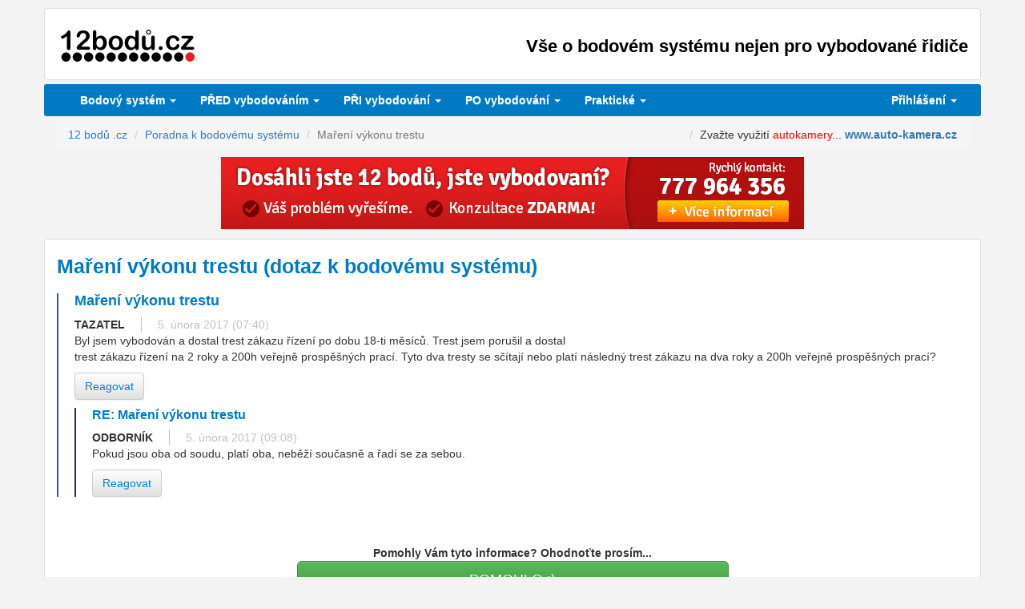

--- FILE ---
content_type: text/html
request_url: https://www.12bodu.cz/mareni-vykonu-trestu-poradna-18308.html
body_size: 8930
content:
<!DOCTYPE HTML PUBLIC "-//W3C//DTD HTML 4.01 Transitional//EN">
<html>	<head>
		<title>Maření výkonu trestu (dotaz k bodovému systému) :::12bodů.cz:::</title>
		<meta http-equiv="content-type" content="text/html;charset=UTF-8">
		<meta http-equiv="Content-Language" content="cs">
						<meta http-equiv="x-xrds-location" content="https://www.12bodu.cz/mojeid_xrds.php" />
		<meta name="viewport" content="initial-scale=1, user-scalable=0, width=device-width">

		<script src="https://ajax.googleapis.com/ajax/libs/jquery/1.11.2/jquery.min.js"></script>
		<script src="https://ajax.googleapis.com/ajax/libs/jqueryui/1.11.2/jquery-ui.min.js"></script>

<!--		<script type="text/javascript" src="https://ajax.googleapis.com/ajax/libs/jquery/1.7.1/jquery.min.js" ></script> -->
<!--		<script type="text/javascript" src="https://ajax.googleapis.com/ajax/libs/jqueryui/1.8.17/jquery-ui.min.js" ></script> -->
<!--		        <script src="/js/jquery.tipTip.minified.js" type="text/javascript" language="JavaScript"></script> -->
		<script src="/js/sexyalertbox.v1.2.jquery.js" type="text/javascript" ></script>
		<script type="text/javascript" src="//cdn.jsdelivr.net/jquery.cookie/1.3.1/jquery.cookie.js"></script>

    <!-- Latest compiled and minified CSS -->
    <script src="https://maxcdn.bootstrapcdn.com/bootstrap/3.3.7/js/bootstrap.min.js" integrity="sha384-Tc5IQib027qvyjSMfHjOMaLkfuWVxZxUPnCJA7l2mCWNIpG9mGCD8wGNIcPD7Txa" crossorigin="anonymous"></script>

	<link rel="stylesheet" href="https://maxcdn.bootstrapcdn.com/bootstrap/3.3.7/css/bootstrap.min.css" integrity="sha384-BVYiiSIFeK1dGmJRAkycuHAHRg32OmUcww7on3RYdg4Va+PmSTsz/K68vbdEjh4u" crossorigin="anonymous">

	<script src="https://cdnjs.cloudflare.com/ajax/libs/ekko-lightbox/5.1.1/ekko-lightbox.js"></script>
	<link rel="stylesheet" href="https://cdnjs.cloudflare.com/ajax/libs/ekko-lightbox/5.1.1/ekko-lightbox.css" />
    
    <!-- Optional theme -->
    <link rel="stylesheet" href="https://maxcdn.bootstrapcdn.com/bootstrap/3.3.7/css/bootstrap-theme.min.css" integrity="sha384-rHyoN1iRsVXV4nD0JutlnGaslCJuC7uwjduW9SVrLvRYooPp2bWYgmgJQIXwl/Sp" crossorigin="anonymous">
    
<!--     <link rel="stylesheet" href="/css/Button.css" type="text/css"> -->
	<link rel="stylesheet" href="/css/sexyalertbox.css" type="text/css" media="all">
	<link rel="stylesheet" href="https://ajax.googleapis.com/ajax/libs/jqueryui/1.11.2/themes/start/jquery-ui.css" type="text/css" media="screen" />

    <link rel="stylesheet" href="/css3/style.css" type="text/css">

    <link rel="stylesheet" href="/css3/style-custom.css" type="text/css">
    <link rel="stylesheet" href="/css3/style-custom-print.css" type="text/css" media="print">

		<link rel="apple-touch-icon" href="/img/logo-57x57.png" />
		<link rel="apple-touch-icon" sizes="72x72" href="/img/logo-72x72.png" />
		<link rel="apple-touch-icon" sizes="114x114" href="/img/logo-114x114.png" />
		<link rel="apple-touch-icon" sizes="144x144" href="/img/logo-144x144.png" />

		<script type="text/javascript">

		
		var dotazwww = false;
		var kontrolaemailu = true;

		function mail_repeat(zadano1, thisform)
		{
		   var zadano1prvni4 = zadano1.substring(0,4);
		   var emailRegEx = /^[A-Z0-9._%+-]+@[A-Z0-9.-]+\.[A-Z]{2,4}$/i;
		   var blocked_domains = new Array("sezmam.cz", "sezman.cz", "seznak.cz", "sezna.cz", ".seznam.cz", "zeznam.cz", "seznem.cz", "seznam.ct", "sznam.cz", "seznamcz.cz", "seznmam.cz", "sezanm.cz", "senam.cz", "seznsm.cz", "saznam.cz", "seznm.cz", "seznnam.cz", "srznam.cz", "seznaam.cz", "seynam.cz", "seynam.cy", 
"sezunam.cz", "gmail.cz", "entrum.cz", "cenrum.cz", "ecntrum.cz", "emaile.cz");

		   for (var j = 0; j < blocked_domains.length; j++)
		   {
			   if(zadano1.search("@" + blocked_domains[j]) > 0)
			   {
				   Sexy.error('<h1>Chyba</h1><p>Zřejmě jste se <b>překlepli v názvu domény</b> (část za zavináčem). Ujistěte se prosím, že e-mailovou adresu zadáváte v přesném tvaru.</p>');
				   return false;
			   }
		   }

		   if(zadano1prvni4.toLowerCase() == "www.")
			{
			   if(!confirm("Zadali jste emailovou adresu s 'www.' na začátku. Emailové adresy většinou neobsahují 'www.'. Je emailová adresa '" + zadano1 + "' určitě správně?")) return false;
			}
		   if(zadano1.search(emailRegEx) == -1 || zadano1.length < 3)
		   {
			   alert("Zadejte prosím emailovou adresu ve správném tvaru.");
			   return false;
		   }

		   if(kontrolaemailu)
		   {
			   Sexy.prompt('<h1>Ověření</h1>Prosím zadejte <B>emailovou adresu ještě jednou</B> - je to hlavně kvůli zamezení překlepů...','Zopakování emailu:' ,{ onComplete: 
				function(returnvalue) {
		          if(returnvalue == false || returnvalue == null || returnvalue.toLowerCase() != zadano1.toLowerCase())
			      {
						Sexy.error('<h1>Chyba</h1><p>Emailovou adresu jste <B>nezopakovali správně</B> - ve formuláři jste uvedli adresu "' + zadano1 + '", ale při potvrzení jste uvedli  "' + returnvalue + '". Zkuste to prosím znovu.</p>');
						return false;
			      }
			      else
			      {
						kontrolaemailu = false;
						Sexy.info('<h1>Info</h1><p>Uživatelský účet se vytváří. Počkejte prosím...</p>');
						if(thisform.submitButton)
						{
							thisform.submitButton.disabled = true;
							thisform.submitButton.value = 'Uživatelský účet se vytváří...';
						}
						thisform.submit();
						return false;
			      }
			    }
			  });
			  return false;
		   }

//		   zadano2 = prompt("Prosím zadejte pro kontrolu Vaši emailovou adresu ještě jednou:","");
//		   if(zadano2 == false || zadano2 == null || zadano2.toLowerCase() != zadano1.toLowerCase())
//		   {
//		      alert("Je nám líto, ale emailovou adresu jste nezopakovali shodně - zřejmě došlo k překlepu. Znovu prosím zkontrolujte, zda-li jste vyplnili email správně.");
//			  return false;
//		   }
	       return true;
		}

		rozmaz_hotovo = false;
		function rozmaz()
		{
			if(!rozmaz_hotovo)
			{
					rozmaz_hotovo = true;
					if ($(".rozmaz").length > 0)
					{
						if(navigator.userAgent.toLowerCase().indexOf('firefox') > -1 || 1 == 1)
						{
						$("#container").attr('unselectable','on').css({'-moz-user-select':'-moz-none',
							'-moz-user-select':'none',
							'-o-user-select':'none',
							'-khtml-user-select':'none', /* you could also put this in a class */
							'-webkit-user-select':'none',/* and add the CSS class here instead */
							'-ms-user-select':'none',
							'user-select':'none'
							}).bind('selectstart', function(){ return false; });
						$(".rozmaz,.rozmaz a").css({'color': 'transparent', 'text-shadow': '0px 0px 4px #444', 'text-decoration': 'none' });
						$(".rozmaz a").removeAttr("href");
						}
						else 
						{
							$(".rozmaz").hide();
						}

						$(".rozmazinfo").html('ODPOVĚĎ JE DOSTUPNÁ POUZE UŽIVATELŮM PŘIHLÁŠENÝM PŘES <b>BEZPLATNÝ UŽIVATELSKÝ ÚČET mojeID</b><br><center><a href="/mojeid_reg.php" target="_blank" onClick="alert(\'Registrace i používání mojeID je ZDARMA. Účet mojeID využijete i jinde na internetu, např. v e-shopech.\');"><img src="/img/mojeid_registrace.png" width="162" height="32" border="0" alt="Založit bezplatný účet mojeID"></a> &nbsp; &nbsp; <a href="/mojeid_auth.php"><img src="/img/mojeid_login.png" width="162" height="32" border="0" alt="Přihlásit se přes mojeID"></a><br><a href="/mojeid.html">Proč mojeID?</a></center>');
					}
					$.cookie("rzm", 1);
			}
		}

		$(document).ready(function() {
						$(document).mousemove(function(e) {
				if(e.pageY > 0 && !rozmaz_hotovo) rozmaz();
			});
		});

		</script>

		 <script type='text/javascript' src='/js/bootstrap-datepicker.js'></script>
		 <script type='text/javascript' src='/js/bootstrap-datepicker.cs.js'></script>
		 
		 <link rel='stylesheet' type='text/css' href='/css3/datepicker.css' />
<script>
$(function(){
	$('.datepicker').datepicker({
			autoclose: true,
			format: 'dd.mm.yyyy',
			weekStart: 1,
			language: 'cs',
			keyboardNavigation: false
		}
	);
});
</script>

<style type="text/css">
<!--
td.tab_zvyrazneni_10, .tab_zvyrazneni_10 > td
{
	color:black;
	font-family:sans-serif;
	font-size:150%;
	font-weight:bold;
	background-color:#FFD700;
}
-->
</style>

	</head>
	<body>
						<div class="row">
					<header class="container">
						<a href="/" title="12 bodů"><img src="/css3/logo.png" alt="12 bodů"></a>
							<h1>Vše o bodovém systému nejen pro vybodované řidiče</h1>
					</header>

<div id='before-affix'></div>
<div class="container menu">
  <nav class="navbar navbar-default" role="navigation" data-affix-after='#before-affix'>
    <div class="container-fluid">
      <!-- Brand and toggle get grouped for better mobile display -->
      <div class="navbar-header">
        <button type="button" class="navbar-toggle collapsed" data-toggle="collapse" data-target="#hlavni-menu" aria-expanded="false">
          <span class="sr-only">Menu</span>
          <span class="icon-bar"></span>
          <span class="icon-bar"></span>
          <span class="icon-bar"></span>
        </button>
      </div>
  
      <!-- Collect the nav links, forms, and other content for toggling -->
      <div class="collapse navbar-collapse" id="hlavni-menu">
        <ul class="nav navbar-nav">


          <li class="dropdown">
            <a href="#" class="dropdown-toggle" data-toggle="dropdown">Bodový systém <span class="caret"></span></a>
            <ul class="dropdown-menu forAnimate" role="menu">
				<li><a href="/" title="Bodový systém">Bodový systém - úvod</a></li>
				<li><a href="/pruvodce-bodovym-systemem.html" title="Bodový systém - průvodce"><strong>Průvodce</strong> bodovým systémem</a></li>
				<li><a href="/bodove-prestupky.php" title="Pokuty v bodovém systému - 2025">Bodované přestupky - <strong>pokuty, body</strong></a></li>
            </ul>
          </li> 

          <li class="dropdown">
            <a href="#" class="dropdown-toggle" data-toggle="dropdown">PŘED vybodováním <span class="caret"></span></a>
            <ul class="dropdown-menu forAnimate" role="menu">
				<li><a href="/jak-se-nevybodovat.html">Jak se nevybodovat?</a></li>
				<li><a href="/jak-zjistim-kolik-mam-bodu.html">Jak zjistím, <strong>kolik mám bodů?</strong></a></li>
				<li><a href="/skoleni-bezpecne-jizdy.html"><strong>Odpočet bodů</strong> - kurz bezpečné jízdy</a></li>
            </ul>
          </li> 

          <li class="dropdown">
            <a href="#" class="dropdown-toggle" data-toggle="dropdown"><strong>PŘI</strong> vybodování <span class="caret"></span></a>
            <ul class="dropdown-menu forAnimate" role="menu">
				<li><a href="/dosazeni-12-bodu.html" title="Vybodování">Co se stane po <strong>dosažení 12 bodů</strong>?</a></li>
				<li><a href="/podani-namitky.html" title="Námitka proti 12 bodům">Podání <strong>námitky</strong></a></li>
				<li><a href="/prubeh-rizeni.html">Průběh řízení po podání námitky</a></li>
				<li><a href="/pravni-zastoupeni.html"><strong>PRÁVNÍ ZASTOUPENÍ</strong></a></li>
            </ul>
          </li> 

          <li class="dropdown">
            <a href="#" class="dropdown-toggle" data-toggle="dropdown"><strong>PO</strong> vybodování <span class="caret"></span></a>
            <ul class="dropdown-menu forAnimate" role="menu">
				<li><a href="/vraceni-ridicskeho-prukazu-po-vybodovani.html"><strong>Vrácení</strong> řidičského průkazu</a></li>
				<li><a href="/dopravne-psychologicke-vysetreni.html">Dopravně <strong>psychologické vyšetření</strong></a></li>
				<li><a href="/dopravni_psycholog.php">Akreditovaný dopravní psycholog</a></li>
				<li><a href="/autoskoly_vraceni_ridicaku.php"><strong>Přezkoušení</strong> v autoškole</a></li>
            </ul>
          </li> 

          <li class="dropdown">
            <a href="#" class="dropdown-toggle" data-toggle="dropdown">Praktické <span class="caret"></span></a>
            <ul class="dropdown-menu forAnimate" role="menu">
				<li><a href="/poradna.php"><strong>PORADNA</strong></a></li>
				<li><a href="/osoba-blizka-od-roku-2013.html">Osoba blízká - od roku 2013</a></li>
				<li><a href="/harmonizovane_kody.php">Harmonizované kódy v ŘP</a></li>
				<li><a href="/odkazy.html" title="Odkazy k bodovému systému">Odkazy</a></li>
				<li><a href="/legislativa.html" title="Legislativa k bodovému systému"><strong>Legislativa</strong></a></li>
				<li><a href="/statistiky-vybodovanych-ridicu.html" title="Statistiky bodového systému">Statistiky vybodovaných řidičů</a></li>
				<li><a href="/kontakt.html">Kontakt</a></li>
            </ul>
          </li> 

        </ul>

		        
        <ul class="nav navbar-nav navbar-right">
          <li class="dropdown">
            <a href="#" class="dropdown-toggle" data-toggle="dropdown">Přihlášení <span class="caret"></span></a>
            <ul class="dropdown-menu forAnimate" role="menu">
              <li>
                <form method="post" class="login">
                  <fieldset>
                    <div class="form-group">
                      <label for="inputEmail3" class="control-label col-sm-12">E-mail</label><br>
                      <div class="col-sm-12">
                        <input type="text" class="form-control" id="inputEmail3" placeholder="" name="log_email">
                      </div>
                    </div>
                    
                    <div class="form-group">
                      <label for="inputPassword3" class="control-label col-sm-12">Heslo</label><br>
                      <div class="col-sm-12">
                        <input type="text" class="form-control pw" id="inputPassword3" placeholder="" name="log_heslo" autocomplete="off">
                      </div>
                    </div>
                    
                    <div class="form-group">
                      <div class="col-sm-12">
                        <button type="submit" class="btn btn-primary">Přihlásit</button>
                      </div>
                    </div>
                  </fieldset>
				  <input type="hidden" name="akce" value="login">
                </form>
			  </li>
              <li><a href="/registrace.html" title="">Nová registrace</a></li>
              <li><a href="/zapomenute-heslo.html" title="">Zapomenuté heslo</a></li>
			  <li><a href="/mojeid_auth.php"><img src="/img/mojeid_login.png" width="162" height="32" border="0" alt="Přihlásit se přes mojeID"></a></li>
			  <li><a href="/mojeid_reg.php" target="_blank"><img src="/img/mojeid_registrace.png" width="162" height="32" border="0" alt="Založit bezplatný účet mojeID"></a></li>
			  <li><a href="/mojeid.html">Proč mojeID?</a>

                
              </li>
            </ul>
          </li>
        </ul>
		
      </div><!-- /.navbar-collapse -->
    </div><!-- /.container-fluid -->
  </nav>
</div>


				<div class="container">
					<ol class="breadcrumb" itemscope itemtype="http://schema.org/BreadcrumbList">

		<li itemprop="itemListElement" itemscope itemtype="http://schema.org/ListItem"><a itemprop="item" href="/" title="Bodový systém"><span itemprop="name">12 bodů .cz</span></a><meta itemprop="position" content="1" /></li>
		<li itemprop="itemListElement" itemscope itemtype="http://schema.org/ListItem"><a itemprop="item" href="/poradna.php"><span itemprop="name">Poradna k bodovému systému</span></a><meta itemprop="position" content="2" /></li>
	<li class='active' itemprop='itemListElement' itemscope itemtype='http://schema.org/ListItem'><span itemprop='name'>Maření výkonu trestu</span><meta itemprop='position' content='3' /></li><li class="pull-right">Zvažte využit&iacute; <span style="color: #ff0000;">autokamery</span>... <strong><a href="https://www.oxh.cz/www/delivery/cl.php?bannerid=154&amp;zoneid=41&amp;sig=96928ec4a36cda59855793dfac7611f1112153949e45e3db1df280d14d904ca4&amp;oadest=http%3A%2F%2Fwww.auto-kamera.cz" target="_blank">www.auto-kamera.cz</a></strong><div id='beacon_b25134e41a' style='position: absolute; left: 0px; top: 0px; visibility: hidden;'><img src='https://www.oxh.cz/www/delivery/lg.php?bannerid=154&amp;campaignid=80&amp;zoneid=41&amp;loc=https%3A%2F%2Fwww.12bodu.cz%2Fmareni-vykonu-trestu-poradna-18308.html&amp;cb=b25134e41a' width='0' height='0' alt='' style='width: 0px; height: 0px;' /></div></span>					</ol>
				</div>
<div class="container"><div class="bannerbox"><a href="https://www.oxh.cz/www/delivery/cl.php?bannerid=71&amp;zoneid=1&amp;sig=9a504b4430b8dd299d23c58652dd00483ed36c1b374c55e8a128e93c47d6606e&amp;oadest=https%3A%2F%2Fmam12bodu.cz%2F%3Futm_source%3D12bodu%26utm_medium%3Dbanner" target="_blank"><img src="/img/banner_mam12bodu.jpg" alt="" height="90" width="728"></a><div id='beacon_ef43b0225a' style='position: absolute; left: 0px; top: 0px; visibility: hidden;'><img src='https://www.oxh.cz/www/delivery/lg.php?bannerid=71&amp;campaignid=40&amp;zoneid=1&amp;loc=https%3A%2F%2Fwww.12bodu.cz%2Fmareni-vykonu-trestu-poradna-18308.html&amp;cb=ef43b0225a' width='0' height='0' alt='' style='width: 0px; height: 0px;' /></div></div></div>			<div class="container content">

<h1>Maření výkonu trestu (dotaz k bodovému systému)</h1>

<div class="comment"><h3>Maření výkonu trestu</h3><a name="th_18308"></a><span class="name">TAZATEL</span><span class="datum nowrap">5. února 2017 (07:40)</span><p>Byl jsem vybodován a dostal trest zákazu řízení po dobu 18-ti měsíců. Trest jsem porušil a dostal<br />
trest zákazu řízení na 2 roky a 200h veřejně prospěšných prací. Tyto dva tresty se sčítají nebo platí následný trest zákazu na dva roky a 200h veřejně prospěšných prací?</p><a href="#" onClick="alert('Pro vložení reakce se nejprve musíte přihlásit, viz hlavní menu.');return false;" class="btn btn-default" role="button">Reagovat</a>

<div class="comment"><h4>RE: Maření výkonu trestu</h4><span class="name">ODBORNÍK</span><span class="datum nowrap">5. února 2017 (09:08)</span><p>Pokud jsou oba od soudu, platí oba, neběží současně a řadí se za sebou.</p><a href="#" onClick="alert('Pro vložení reakce se nejprve musíte přihlásit, viz hlavní menu.');return false;" class="btn btn-default" role="button">Reagovat</a></div></div><br><br>
			  <script>
				function poradna_hit(vlakno, hodnoceni)
			    {
				  $.get( "/poradna_hit.php", { vlakno: vlakno, hodnoceni: hodnoceni } )
					  .done(function( data ) {
					    ident = hodnoceni + 2;
						$("#sekce_btn_" + ident).hide();
						alert(data);
				  }).fail(function() {
					    alert( "Při zaznamenávání zpětné vazby došlo k chybě :(" );
				  });
				}
			  </script>

<br>
<div class="row">
	<div class="col-md-12">
		<center><b>Pomohly Vám tyto informace? Ohodnoťte prosím...</b></center>
	</div>
</div>

<div class="row">
	<div class="col-md-6 col-md-offset-3" id="sekce_btn_1">
		<a href='#' onClick='poradna_hit(18308, 1);return false;' rel='nofollow' class='myButton-green btn btn-success btn-lg btn-block'>POMOHLO :)</a>
	</div>
</div>

<div class="row">
	&nbsp;
</div>

<div class="row">
	<div class="col-md-6 col-md-offset-3" id="sekce_btn_3">
		<a href='#' onClick='poradna_hit(18308, -1);return false;' rel='nofollow' class='myButton-red btn btn-danger btn-lg btn-block'>NEPOMOHLO :(</a>
	</div>
</div>

			  

<h2>Podobné dotazy</h2><table class="tabulka table table-striped table-responsive"><tr><td valign="top"><b><a href="/prominuti-zbytku-trestu-zakazu-rizeni-poradna-24919.html">prominutí zbytku trestu zákazu řízení</a></b><br> Dobrý den.Dostal jsem zákaz řízení na 3 roky,během této doby jsem byl přistižen za volantem bez ř.p. a dostal trest další 3 roky zákazu...</td><td valign="top"><span class='nowrap'>17. ledna 2019</span></td></tr><tr><td valign="top"><b><a href="/rizeni-pod-vlivem-alkoholu-poradna-13133.html">rizeni pod vlivem alkoholu</a></b><br> Dobry den chtěl bych se zeptat co mně hrozí za trest když mi byl naměřen zbytkový alkohol 1,3 promile a následně druhá zkouška ukázala 1,2...</td><td valign="top"><span class='nowrap'>21. září 2015</span></td></tr><tr><td valign="top"><b><a href="/zadost-o-prominuti-zbytku-trestu-zakazu-rizeni-pri-mareni-poradna-24276.html">Žádost o prominutí zbytku trestu zákazu řízení při maření</a></b><br> Dobrý den, chtěl bych se zeptat, jestli je možnost požádat o prominutí zbytku trestu při maření soudního rozhodnutí?
6.10.2014 jsem byl...</td><td valign="top"><span class='nowrap'>19. listopadu 2018</span></td></tr><tr><td valign="top"><b><a href="/nevyzvednuti-ridicskeho-prukazu-po-zakazu-rizeni-poradna-4113.html">Nevyzvednutí řidičského průkazu po zákazu řízení</a></b><br> Dobrý den,
chtěl bych se zepta, byl mi zadržen ř.p. , poté jsem řídil v zákazu a byl mi dán podm. trest za maření úřední věci. Celý...</td><td valign="top"><span class='nowrap'>5. března 2013</span></td></tr><tr><td valign="top"><b><a href="/zadost-o-prominuti-zbytku-trestu-zakazu-rizeni-pri-mareni-poradna-28688.html">Žádost o prominutí zbytku trestu zákazu řízení při maření</a></b><br> Dobrý den,
obracím se na Vás s dotazem ohledně žádosti o prominutí trestu. Můj přítel je řidič z povolání a kvůli vybodovaní mu byl...</td><td valign="top"><span class='nowrap'>30. března 2020</span></td></tr></table><br><br>

<h2>Vyhledávání v Poradně</h2>			<form action="poradna.php" method="get" class="form-horizontal">
				<input type="text" name="fulltext" class="form-control" value="" placeholder="text k vyhledání">
				<input type="submit" value="Vyhledat" class="btn btn-default">
			</form>
			<br>
			
<h2>Ostatní příspěvky v <a href="/poradna.php">poradně k bodovému systému</a>:</h2><p>Na této stránce je zobrazen příspěvek <i>Maření výkonu trestu</i> v <a href="/poradna.php">poradně k bodovému systému</a> na webu <a href="/" title="12 bodů">12bodů.cz</a>. Můžete se podívat i na ostatní dotazy nebo rovnou <a href="/poradna.php">vložit nový dotaz</a>.<br><br><b>Navigace:</b><ul class="odrazky"><li>Předchozí příspěvek: <a href="/opakovane-zmereni-blanka-poradna-18302.html"><b>Opakované změření Blanka</b></a><li>Následující příspěvek: <a href="/alkohol-do-03-promile-poradna-18310.html"><b>Alkohol do 0,3 promile</b></a><li>Nejnovější příspěvek: <a href="/pujceni-vozidla--poradna-37082.html"><b>Půjčení vozidla </b></a><li>sekce <a href="/poradna.php">Poradna k bodovému systému</a></ul>
<div class="row">
<div class="col-md-4 col-md-offset-4">
<div class="panel-group">
  <div class="panel panel-primary">
    <div class="panel-body"><center><h3>Sdílejte...</h3>

<div class="addthis_toolbox addthis_default_style addthis_32x32_style">
<a class="addthis_button_preferred_1"></a>
<a class="addthis_button_preferred_2"></a>
<a class="addthis_button_preferred_3"></a>
<a class="addthis_button_preferred_4"></a>
<a class="addthis_button_preferred_5"></a>
<a class="addthis_button_preferred_6"></a>
<a class="addthis_button_preferred_7"></a>
<a class="addthis_button_compact"></a>
<!-- <a class="addthis_counter addthis_bubble_style"></a> -->
<!-- <g:plusone annotation="none"></g:plusone> -->
</div>
</center>
<!-- 
<script type="text/javascript" src="https://apis.google.com/js/plusone.js">
  {lang: 'cs'}
</script>
-->
<script type="text/javascript" src="https://s7.addthis.com/js/300/addthis_widget.js#pubid=ra-4eedb2bc390b37ac"></script>


	</div>
  </div>
</div>
</div>
</div>
			</div>

<div class="container"><div class="bannerbox"><a href="https://www.oxh.cz/www/delivery/cl.php?bannerid=123&amp;zoneid=2&amp;sig=a8a6dd6f560a60f4d9ff6a6bd01c3ab2b87450c7126713eebc225f851fd93839&amp;oadest=http%3A%2F%2Fwww.akhorazny.cz%2F%3Futm_source%3D12bodu%26utm_medium%3Dbanner" target="_blank"><img src="/img/ban_horazny_leader01.gif" alt="" height="90" width="728"></a><div id='beacon_09f0966da6' style='position: absolute; left: 0px; top: 0px; visibility: hidden;'><img src='https://www.oxh.cz/www/delivery/lg.php?bannerid=123&amp;campaignid=60&amp;zoneid=2&amp;loc=https%3A%2F%2Fwww.12bodu.cz%2Fmareni-vykonu-trestu-poradna-18308.html&amp;cb=09f0966da6' width='0' height='0' alt='' style='width: 0px; height: 0px;' /></div></div></div>
<div class="container">
  <div class="col-lg-3 col-md-4 col-sm-6">
    <h2>Bodový systém</h2>
    <ul>
		<li><a href="/" title="Bodový systém">Bodový systém - úvod</a></li>
		<li><a href="/pruvodce-bodovym-systemem.html" title="Bodový systém - průvodce"><strong>Průvodce</strong> bodovým systémem</a></li>
		<li><a href="/bodove-prestupky.php" title="Pokuty v bodovém systému - 2025">Bodované přestupky - <strong>pokuty, body</strong></a></li>
    </ul>
  </div>
  
  <div class="col-lg-3 col-md-4 col-sm-6">
    <h2>PŘED vybodováním</h2>
    <ul>
		<li><a href="/jak-se-nevybodovat.html">Jak se nevybodovat?</a></li>
		<li><a href="/jak-zjistim-kolik-mam-bodu.html">Jak zjistím, <strong>kolik mám bodů?</strong></a></li>
		<li><a href="/skoleni-bezpecne-jizdy.html"><strong>Odpočet bodů</strong> - kurz bezpečné jízdy</a></li>
    </ul>
  </div>
  
  <div class="col-lg-3 col-md-4 col-sm-6">
    <h2>PŘI vybodování</h2>
    <ul>
		<li><a href="/dosazeni-12-bodu.html" title="Vybodování">Co se stane po <strong>dosažení 12 bodů</strong>?</a></li>
		<li><a href="/podani-namitky.html" title="Námitka proti 12 bodům">Podání <strong>námitky</strong></a></li>
		<li><a href="/prubeh-rizeni.html">Průběh řízení po podání námitky</a></li>
		<li><a href="/pravni-zastoupeni.html"><strong>PRÁVNÍ ZASTOUPENÍ</strong></a></li>
    </ul>
  </div>
  
  <div class="col-lg-3 col-md-4 col-sm-6">
    <h2>PO vybodování</h2>
    <ul>
		<li><a href="/vraceni-ridicskeho-prukazu-po-vybodovani.html"><strong>Vrácení</strong> řidičského průkazu</a></li>
		<li><a href="/dopravne-psychologicke-vysetreni.html">Dopravně <strong>psychologické vyšetření</strong></a></li>
		<li><a href="/dopravni_psycholog.php">Akreditovaný dopravní psycholog</a></li>
		<li><a href="/autoskoly_vraceni_ridicaku.php"><strong>Přezkoušení</strong> v autoškole</a></li>
    </ul>
  </div>
  
  <div class="col-lg-3 col-md-4 col-sm-6">
    <h2>Praktické</h2>
    <ul>
		<li><a href="/poradna.php"><strong>PORADNA</strong></a></li>
		<li><a href="/osoba-blizka-od-roku-2013.html">Osoba blízká - od roku 2013</a></li>
		<li><a href="/harmonizovane_kody.php">Harmonizované kódy v ŘP</a></li>
		<li><a href="/odkazy.html" title="Odkazy k bodovému systému">Odkazy</a></li>
		<li><a href="/legislativa.html" title="Legislativa k bodovému systému"><strong>Legislativa</strong></a></li>
		<li><a href="/statistiky-vybodovanych-ridicu.html" title="Statistiky bodového systému">Statistiky vybodovaných řidičů</a></li>
		<li><a href="/kontakt.html">Kontakt</a></li>
    </ul>
  </div>

<div class="col-lg-3 col-md-4 col-sm-6">
    <h2>Mohlo by se hodit...</h2><a href='https://www.oxh.cz/www/delivery/cl.php?bannerid=150&amp;zoneid=40&amp;sig=f20caeaede0b371566fd6d74508cc5b9fc1f93a1e8c032be95e8f873588ba8a8&amp;oadest=http%3A%2F%2Fwww.auto-kamera.cz%2F%3Futm_source%3D12bodu%26utm_medium%3Dbanner%26utm_campaign%3Dbannerautokamera' target='_blank' rel='noopener nofollow'><img src='https://www.oxh.cz/www/images/43fc7194c57bfc95c792bc4946982c1b.gif' width='170' height='170' alt='Autokamera' title='Autokamera' border='0' /></a><div id='beacon_27c5ed6bca' style='position: absolute; left: 0px; top: 0px; visibility: hidden;'><img src='https://www.oxh.cz/www/delivery/lg.php?bannerid=150&amp;campaignid=80&amp;zoneid=40&amp;loc=https%3A%2F%2Fwww.12bodu.cz%2Fmareni-vykonu-trestu-poradna-18308.html&amp;cb=27c5ed6bca' width='0' height='0' alt='' style='width: 0px; height: 0px;' /></div></div></div>

<footer class="container">
  Copyright &copy; 2011-2025 :::12bodu.cz::: vše o bodovém systému nejen pro vybodované řidiče
</footer>

<footer class="container footer_print">
	<p>Tento dokument byl získán ze serveru www.12bodu.cz dne 26. 12. 2025 (12:35)	<br>&copy; 2025 &raquo; 12bodu.cz &raquo; všechna práva vyhrazena</p>
</footer>


	<script>
$('[data-affix-after]').each( function() {
  var elem = $(this);
  var parent_panel = elem.parent();
  var prev = $( elem.data('affix-after') );

  if( prev.length != 1 ) {
    /* Create a new element immediately before. */
    prev = elem.before( '<div></div>' ).prev();
  }

  var resizeFn = function() {
      /* Set the width to it's natural width in the parent. */
      var sideBarNavWidth = parent_panel.width()
          - parseInt(elem.css('paddingLeft'))
          - parseInt(elem.css('paddingRight'))
          - parseInt(elem.css('marginLeft'))
          - parseInt(elem.css('marginRight'))
          - parseInt(elem.css('borderLeftWidth'))
          - parseInt(elem.css('borderRightWidth'));
      elem.css('width', sideBarNavWidth);

      elem.affix({
          offset: {
              top: prev.offset().top + prev.outerHeight(true),
              bottom: $('body>footer').outerHeight(true)
          }
      });
  };

  resizeFn();
  $(window).resize(resizeFn);
});

$(document).on('click', '[data-toggle="lightbox"]', function(event) {
    event.preventDefault();
    $(this).ekkoLightbox({
		alwaysShowClose: true
	});
});

</script>



<!-- Google tag (gtag.js) -->
<script async src="https://www.googletagmanager.com/gtag/js?id=G-SHVGCZTB39"></script>
<script>
  window.dataLayer = window.dataLayer || [];
  function gtag(){dataLayer.push(arguments);}
  gtag('js', new Date());

  gtag('config', 'G-SHVGCZTB39');
</script>


<script type="text/javascript" src="https://apis.google.com/js/plusone.js">
  {lang: 'cs'}
</script>
<script type="text/javascript" src="https://s7.addthis.com/js/300/addthis_widget.js#pubid=ra-4eedb2bc390b37ac"></script>
	</body>
</html>


--- FILE ---
content_type: text/css
request_url: https://www.12bodu.cz/css/sexyalertbox.css
body_size: 447
content:
#SexyAlertBox-Box {
  padding-bottom: 24px;
  background: url('/css/images/bg-box-bottom.png') bottom left no-repeat !important;
  background: url('/css/images/bg-box-bottom.gif') bottom left no-repeat; */
}

#SexyAlertBox-InBox {
  padding-top: 15px;
  background: url('/css/images/bg-box-top.png') top left no-repeat !important;
  background: url('/css/images/bg-box-top.gif') top left no-repeat;	*/
}

#SexyAlertBox-BoxContent {
  background: url('/css/images/bg-box-body.png') top left repeat-y !important;
  background: url('/css/images/bg-box-body.gif') top left repeat-y; */
  padding: 0px 20px;
}

#SexyAlertBox-BoxContenedor {
  padding: 0px 0px 5px 55px;
  text-align: left;
  font-family:Verdana;
  font-size:12px;
  color:#000;
}

#SexyAlertBox-BoxContenedor h1,#SexyAlertBox-BoxContenedor h2,#SexyAlertBox-BoxContenedor h3,#SexyAlertBox-BoxContenedor b,#SexyAlertBox-BoxContenedor strong{
  text-align: left;
  font-family:Verdana;
  font-size:12px;
  color:#000;
  font-weight:bold;
  margin:0px;
  padding:0px;
}

#SexyAlertBox-Buttons{
  text-align:right;
}

#SexyAlertBox-Buttons input {
  margin: 10px 10px;
}

#SexyAlertBox-BoxContenedor #BoxPromptInput{
  margin-top:5px;
}

#SexyAlertBox-Box .BoxAlert {
  background: url('/css/images/dialog-warning.png') top left no-repeat;
}

#SexyAlertBox-Box .BoxConfirm {
  background: url('/css/images/dialog-help.png') top left no-repeat;
}

#SexyAlertBox-Box .BoxPrompt {
  background: url('/css/images/dialog-help.png') top left no-repeat;
}

#SexyAlertBox-Box .BoxInfo {
  background: url('/css/images/dialog-information.png') top left no-repeat;
}

#SexyAlertBox-Box .BoxError {
  background: url('/css/images/dialog-error.png') top left no-repeat;
}

--- FILE ---
content_type: text/css
request_url: https://www.12bodu.cz/css3/style.css
body_size: 990
content:
body, html{       
  background: #f3f3f3; 
}

.navbar-default {
  background: none;
  border: none;
  box-shadow: none;
  background-color: #007ac3;
  border-radius: 3px;
}

.row {
  margin-left: 0px;
  margin-right: 0px;
}
  
.content {
  background-color: white;
  border: 1px solid #dedede;
  border-radius: 3px;
}

.navbar-nav li a {
  padding-top: 10px;
  padding-bottom: 10px;
}

.clear {
  clear: both;
}

.navbar {
  min-height: 40px;
  margin-bottom: 5px;
  z-index: 10001;
}

.menu {
  padding-left: 0px;
  padding-right: 0px;
}

header {
  background: white;
  margin-bottom: 5px;
  margin-top: 10px;
  border: 1px solid #dedede;
  border-radius: 3px;  
  padding-top: 15px;
  padding-bottom: 15px;
}

header h1 {
  color: black;
  float: right; 
  font-size: 22px; 
}

header a {
  display: block;
  margin-top: 5px;
  float: left;
}

.navbar-brand {
  height: 75px;
}

h1, h2, h3, h4, h5, h6 {
  color: #007ac3;
  font-weight: bold;
}

h1 {
  font-size: 25px;
}

h2 {
  font-size: 20px;
}

h3 {
  font-size: 18px;
}

h4 {
  font-size: 16px;
}

h5 {
  font-size: 16px;
  font-weight: bold;
}

h6 {
  font-size: 14px;
}

@media (min-width: 765px) {
  .navbar-inverse .navbar-nav .open .dropdown-menu>li>a {
    color: white;
  }
}

.login {
  width: 280px;
  background: white;
} 

@media (max-width: 765px) {
  .login {
    width: 100%;
    background: white;
    padding-top: 20px;
  } 
}
 
.navbar-default .navbar-nav>li>a {
  color: white;
  font-weight: bold;
}

.nadpis-menu {
  font-size: 18px;
  font-weight: bold;
  display: inline-block;
  margin-bottom: 10px;
  display: none;
}

.navbar-default .navbar-nav .open .dropdown-menu>li>a {
  color: black;
}

.navbar-default .navbar-toggle .icon-bar {
  background-color: white;
}

.breadcrumb {
  margin-bottom: 5px;
}

footer {
  text-align: center;
  color: silver;
  font-size: 13px;
  margin-top: 20px;
  border-top: 1px solid silver;
  padding-top: 20px;
  margin-bottom: 40px;
}

.glyphicon {
  color: #007ac3;
}

.content a {
  color: #007ac3;
}

/*
input {
  max-width: 250px;
}
*/

table {
  overflow-y: hidden;
}

.nowrap {
	white-space: nowrap;
}

/* změna zlomového bodu */
@media (max-width: 992px) {
  .navbar-header {
      float: none;
  }
  .navbar-toggle {
      display: block;
  }
  .navbar-collapse.collapse {
      display: none!important;
  }
  .navbar-nav {
      float: none!important;
  }
  .navbar-nav>li {
      float: none;
  }
  .navbar-collapse.collapse.in { 
      display: block!important;
  }
  .collapsing {
      overflow: hidden!important;
  }
}

@media (max-width: 767px) {
  body {
    padding-left: 20px;
    padding-right: 20px;
  }
 
  header h1 {
    float: none;
    text-align: center; 
  }
  
  header a {
    float: none;
    text-align: center;
  }
}

.comment {
  border-left: 2px solid #42578d;
  padding-left: 20px;
}

.comment div {
  border-left: 2px solid #212e50;
}

.comment div div {
  border-left: 2px solid #209c7d;
}

.comment .name {
  font-weight: bold;
  font-size: 14px;
  padding-right: 20px;
  border-right: 1px solid silver;
  display: inline-block;
}

.comment .datum {
  display: inline-block;
  padding-left: 20px;
  color: silver;
}

.content {
  padding-bottom: 25px;
}

textarea {
  resize: none;
}


--- FILE ---
content_type: text/css
request_url: https://www.12bodu.cz/css3/style-custom.css
body_size: 385
content:

.footer_print
{
	display:none;
}

.bannerbox {
  text-align: center;
  padding-top: 5px;
  padding-bottom: 12px;
}

.bannerbox > a > img {
   max-width:100%;
   height: auto;
}

.affix { top: 0px },
.affix-bottom { position: absolute; }

@font-face {
  font-family: 'dotsfont';
  src: url('/css3/dotsfont/dotsfont.eot');
  src: url('/css3/dotsfont/dotsfont.eot?#iefix') format('embedded-opentype'),
       url('/css3/dotsfont/dotsfont.woff') format('woff'),
       url('/css3/dotsfont/dotsfont.ttf') format('truetype'),
	   url('/css3/dotsfont/dotsfont.svg#dotsfontregular') format('svg');
}

input.pw { -webkit-text-security: disc; font-family: 'dotsfont';}

.btn-success, .btn-primary, .btn-warning, .btn-danger, .btn-info { color: white !important; }

--- FILE ---
content_type: text/css
request_url: https://www.12bodu.cz/css3/style-custom-print.css
body_size: 62
content:
footer
{
	display:none;
}

.footer_print
{
	display: block;
}


--- FILE ---
content_type: application/javascript
request_url: https://www.12bodu.cz/js/bootstrap-datepicker.cs.js
body_size: 369
content:
/**
 * Czech translation for bootstrap-datepicker
 * Matěj Koubík <matej@koubik.name>
 */
;(function($){
	$.fn.datepicker.dates['cs'] = {
		days: ["Neděle", "Pondělí", "Úterý", "Středa", "Čtvrtek", "Pátek", "Sobota", "Neděle"],
		daysShort: ["Ne", "Po", "Út", "St", "Čt", "Pá", "So", "Ne"],
		daysMin: ["N", "P", "Ú", "St", "Č", "P", "So", "N"],
		months: ["Leden", "Únor", "Březen", "Duben", "Květen", "Červen", "Červenec", "Srpen", "Září", "Říjen", "Listopad", "Prosinec"],
		monthsShort: ["Led", "Úno", "Bře", "Dub", "Kvě", "Čer", "Čnc", "Srp", "Zář", "Říj", "Lis", "Pro"],
		today: "Dnes"
	};
}(jQuery));
